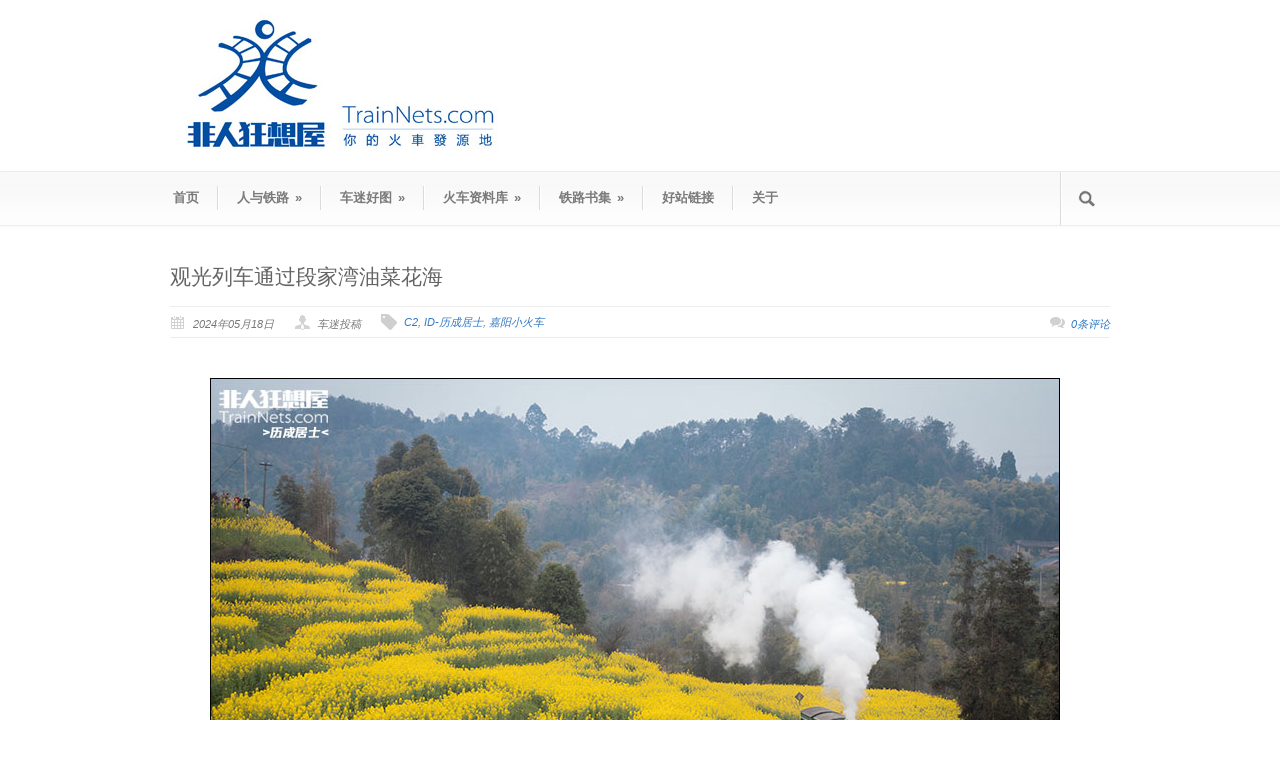

--- FILE ---
content_type: text/html; charset=UTF-8
request_url: https://www.trainnets.com/archives/67415
body_size: 9385
content:
<!DOCTYPE html>
<!--[if lt IE 7 ]><html class="ie ie6" lang="en"> <![endif]-->
<!--[if IE 7 ]><html class="ie ie7" lang="en"> <![endif]-->
<!--[if IE 8 ]><html class="ie ie8" lang="en"> <![endif]-->
<!--[if (gte IE 9)|!(IE)]><!--><html lang="zh-CN"> <!--<![endif]-->
<head>

	<!-- Basic Page Needs
  ================================================== -->
	<meta charset="utf-8" />
	<title>非人狂想屋 | 你的火车发源地  &raquo; 观光列车通过段家湾油菜花海</title>

	<!--[if lt IE 9]>
		<script src="http://html5shim.googlecode.com/svn/trunk/html5.js"></script>
	<![endif]-->

	<!-- CSS
  ================================================== -->
	<link rel="stylesheet" href="https://www.trainnets.com/wp-content/themes/modernizes/style.css" type="text/css" />

				<meta name="viewport" content="width=device-width, initial-scale=1, maximum-scale=1">
		<link rel="stylesheet" href="https://www.trainnets.com/wp-content/themes/modernizes/stylesheet/skeleton-responsive.css">
		<link rel="stylesheet" href="https://www.trainnets.com/wp-content/themes/modernizes/stylesheet/layout-responsive.css">	
		
	<!--[if lt IE 9]>
		<link rel="stylesheet" href="https://www.trainnets.com/wp-content/themes/modernizes/stylesheet/ie-style.php?path=https://www.trainnets.com/wp-content/themes/modernizes" type="text/css" media="screen, projection" /> 
	<![endif]-->
	<!--[if lt IE 9]>
	<script src="http://css3-mediaqueries-js.googlecode.com/svn/trunk/css3-mediaqueries.js"></script>
	<![endif]-->	
	
	<!--[if IE 7]>
		<link rel="stylesheet" href="https://www.trainnets.com/wp-content/themes/modernizes/stylesheet/ie7-style.css" /> 
	<![endif]-->	
	
	<!-- Favicon
   ================================================== -->
	
	<!-- Start WP_HEAD
   ================================================== -->
		
	<meta name='robots' content='max-image-preview:large' />
<link rel='dns-prefetch' href='//s.w.org' />
<link rel="alternate" type="application/rss+xml" title="非人狂想屋 | 你的火车发源地 &raquo; Feed" href="https://www.trainnets.com/feed" />
<link rel="alternate" type="application/rss+xml" title="非人狂想屋 | 你的火车发源地 &raquo; 评论Feed" href="https://www.trainnets.com/comments/feed" />
<link rel="alternate" type="application/rss+xml" title="非人狂想屋 | 你的火车发源地 &raquo; 观光列车通过段家湾油菜花海评论Feed" href="https://www.trainnets.com/archives/67415/feed" />
		<script type="text/javascript">
			window._wpemojiSettings = {"baseUrl":"https:\/\/s.w.org\/images\/core\/emoji\/13.1.0\/72x72\/","ext":".png","svgUrl":"https:\/\/s.w.org\/images\/core\/emoji\/13.1.0\/svg\/","svgExt":".svg","source":{"concatemoji":"https:\/\/www.trainnets.com\/wp-includes\/js\/wp-emoji-release.min.js?ver=5.8.12"}};
			!function(e,a,t){var n,r,o,i=a.createElement("canvas"),p=i.getContext&&i.getContext("2d");function s(e,t){var a=String.fromCharCode;p.clearRect(0,0,i.width,i.height),p.fillText(a.apply(this,e),0,0);e=i.toDataURL();return p.clearRect(0,0,i.width,i.height),p.fillText(a.apply(this,t),0,0),e===i.toDataURL()}function c(e){var t=a.createElement("script");t.src=e,t.defer=t.type="text/javascript",a.getElementsByTagName("head")[0].appendChild(t)}for(o=Array("flag","emoji"),t.supports={everything:!0,everythingExceptFlag:!0},r=0;r<o.length;r++)t.supports[o[r]]=function(e){if(!p||!p.fillText)return!1;switch(p.textBaseline="top",p.font="600 32px Arial",e){case"flag":return s([127987,65039,8205,9895,65039],[127987,65039,8203,9895,65039])?!1:!s([55356,56826,55356,56819],[55356,56826,8203,55356,56819])&&!s([55356,57332,56128,56423,56128,56418,56128,56421,56128,56430,56128,56423,56128,56447],[55356,57332,8203,56128,56423,8203,56128,56418,8203,56128,56421,8203,56128,56430,8203,56128,56423,8203,56128,56447]);case"emoji":return!s([10084,65039,8205,55357,56613],[10084,65039,8203,55357,56613])}return!1}(o[r]),t.supports.everything=t.supports.everything&&t.supports[o[r]],"flag"!==o[r]&&(t.supports.everythingExceptFlag=t.supports.everythingExceptFlag&&t.supports[o[r]]);t.supports.everythingExceptFlag=t.supports.everythingExceptFlag&&!t.supports.flag,t.DOMReady=!1,t.readyCallback=function(){t.DOMReady=!0},t.supports.everything||(n=function(){t.readyCallback()},a.addEventListener?(a.addEventListener("DOMContentLoaded",n,!1),e.addEventListener("load",n,!1)):(e.attachEvent("onload",n),a.attachEvent("onreadystatechange",function(){"complete"===a.readyState&&t.readyCallback()})),(n=t.source||{}).concatemoji?c(n.concatemoji):n.wpemoji&&n.twemoji&&(c(n.twemoji),c(n.wpemoji)))}(window,document,window._wpemojiSettings);
		</script>
		<style type="text/css">
img.wp-smiley,
img.emoji {
	display: inline !important;
	border: none !important;
	box-shadow: none !important;
	height: 1em !important;
	width: 1em !important;
	margin: 0 .07em !important;
	vertical-align: -0.1em !important;
	background: none !important;
	padding: 0 !important;
}
</style>
	<link rel='stylesheet' id='style-custom-css'  href='https://www.trainnets.com/wp-content/themes/modernizes/style-custom.css?ver=5.8.12' type='text/css' media='all' />
<link rel='stylesheet' id='gdl-woocommerce-css'  href='https://www.trainnets.com/wp-content/themes/modernizes/stylesheet/gdlr-woocommerce.css?ver=5.8.12' type='text/css' media='all' />
<link rel='stylesheet' id='wp-block-library-css'  href='https://www.trainnets.com/wp-includes/css/dist/block-library/style.min.css?ver=5.8.12' type='text/css' media='all' />
<link rel='stylesheet' id='tablepress-default-css'  href='https://www.trainnets.com/wp-content/plugins/tablepress/css/default.min.css?ver=1.14' type='text/css' media='all' />
<link rel='stylesheet' id='superfish-css'  href='https://www.trainnets.com/wp-content/themes/modernizes/stylesheet/superfish.css?ver=5.8.12' type='text/css' media='all' />
<link rel='stylesheet' id='fancybox-css'  href='https://www.trainnets.com/wp-content/themes/modernizes/javascript/fancybox/jquery.fancybox.css?ver=5.8.12' type='text/css' media='all' />
<link rel='stylesheet' id='fancybox-thumb-css'  href='https://www.trainnets.com/wp-content/themes/modernizes/javascript/fancybox/jquery.fancybox-thumbs.css?ver=5.8.12' type='text/css' media='all' />
<script type='text/javascript' src='https://www.trainnets.com/wp-includes/js/jquery/jquery.min.js?ver=3.6.0' id='jquery-core-js'></script>
<script type='text/javascript' src='https://www.trainnets.com/wp-includes/js/jquery/jquery-migrate.min.js?ver=3.3.2' id='jquery-migrate-js'></script>
<script type='text/javascript' src='https://www.trainnets.com/wp-content/themes/modernizes/javascript/jquery.fitvids.js?ver=1.0' id='fitvids-js'></script>
<link rel="https://api.w.org/" href="https://www.trainnets.com/wp-json/" /><link rel="alternate" type="application/json" href="https://www.trainnets.com/wp-json/wp/v2/posts/67415" /><link rel="EditURI" type="application/rsd+xml" title="RSD" href="https://www.trainnets.com/xmlrpc.php?rsd" />
<link rel="wlwmanifest" type="application/wlwmanifest+xml" href="https://www.trainnets.com/wp-includes/wlwmanifest.xml" /> 
<meta name="generator" content="WordPress 5.8.12" />
<link rel="canonical" href="https://www.trainnets.com/archives/67415" />
<link rel='shortlink' href='https://www.trainnets.com/?p=67415' />
<link rel="alternate" type="application/json+oembed" href="https://www.trainnets.com/wp-json/oembed/1.0/embed?url=https%3A%2F%2Fwww.trainnets.com%2Farchives%2F67415" />
<link rel="alternate" type="text/xml+oembed" href="https://www.trainnets.com/wp-json/oembed/1.0/embed?url=https%3A%2F%2Fwww.trainnets.com%2Farchives%2F67415&#038;format=xml" />
<script charset="UTF-8" id="LA_COLLECT" src="//sdk.51.la/js-sdk-pro.min.js"></script>
                <script>LA.init({id: "Je0eXxTvVkl0UBv5",ck: "Je0eXxTvVkl0UBv5"})</script><meta name="generator" content="Powered by WPBakery Page Builder - drag and drop page builder for WordPress."/>
<link rel="icon" href="https://www.trainnets.com/wp-content/uploads/2016/04/cropped-newlogo1-1-32x32.png" sizes="32x32" />
<link rel="icon" href="https://www.trainnets.com/wp-content/uploads/2016/04/cropped-newlogo1-1-192x192.png" sizes="192x192" />
<link rel="apple-touch-icon" href="https://www.trainnets.com/wp-content/uploads/2016/04/cropped-newlogo1-1-180x180.png" />
<meta name="msapplication-TileImage" content="https://www.trainnets.com/wp-content/uploads/2016/04/cropped-newlogo1-1-270x270.png" />
<noscript><style> .wpb_animate_when_almost_visible { opacity: 1; }</style></noscript>	
	<!-- FB Thumbnail
   ================================================== -->
		
</head>
<body class="post-template-default single single-post postid-67415 single-format-standard wpb-js-composer js-comp-ver-6.7.0 vc_responsive">
	<div class="body-wrapper">

		
	<div class="all-container-wrapper no-boxed-layout">
		<div class="header-outer-wrapper">
			<div class="header-container-wrapper container-wrapper">
				<div class="header-wrapper">
					<div class="clear"></div>
					
					<!-- Get Logo -->
					<div class="logo-wrapper">
						<a href="https://www.trainnets.com"><img src="https://www.trainnets.com/wp-content/uploads/2021/08/logo_enflod-1.jpg" alt="" /></a>					</div>
					
					<!-- Get Social Icons -->
					<div class="outer-social-wrapper">
						<div class="social-wrapper">
								
							<div class="social-icon-wrapper">
															</div>
						</div>
					</div>
					<div class="clear"></div>
				</div> <!-- header-wrapper -->
			</div> <!-- header-container -->
		</div> <!-- header-outer-wrapper -->
		
		<!-- Navigation and Search Form -->
		<div class="main-navigation-wrapper">
			<div class="responsive-container-wrapper container-wrapper"><div class="responsive-menu-wrapper"><select id="menu-%e4%b8%bb%e9%a1%b5" class="menu dropdown-menu"><option value="" class="blank">&#8212; Main Menu &#8212;</option><option class="menu-item menu-item-type-custom menu-item-object-custom menu-item-home menu-item-38 menu-item-depth-0" value="http://www.trainnets.com/">首页</option>
<option class="menu-item menu-item-type-post_type menu-item-object-page menu-item-has-children menu-item-1619 menu-item-depth-0" value="https://www.trainnets.com/%e4%ba%ba%e4%b8%8e%e9%93%81%e8%b7%af">人与铁路</option>	<option class="menu-item menu-item-type-post_type menu-item-object-page menu-item-53966 menu-item-depth-1" value="https://www.trainnets.com/%e4%ba%ba%e4%b8%8e%e9%93%81%e8%b7%af/%e9%93%81%e8%b7%af%e9%a3%8e%e5%85%89">- 铁路风光</option>
	<option class="menu-item menu-item-type-post_type menu-item-object-page menu-item-53965 menu-item-depth-1" value="https://www.trainnets.com/%e4%ba%ba%e4%b8%8e%e9%93%81%e8%b7%af/%e9%80%9d%e5%8e%bb%e9%93%81%e8%b7%af">- 逝去铁路</option>
	<option class="menu-item menu-item-type-post_type menu-item-object-page menu-item-53964 menu-item-depth-1" value="https://www.trainnets.com/%e4%ba%ba%e4%b8%8e%e9%93%81%e8%b7%af/%e7%bb%bf%e7%9a%ae%e6%85%a2%e8%bd%a6">- 绿皮慢车</option>
	<option class="menu-item menu-item-type-post_type menu-item-object-page menu-item-53962 menu-item-depth-1" value="https://www.trainnets.com/%e4%ba%ba%e4%b8%8e%e9%93%81%e8%b7%af/%e5%88%97%e8%bd%a6%e4%bc%a0%e8%ae%b0">- 列车传记</option>
	<option class="menu-item menu-item-type-post_type menu-item-object-page menu-item-53963 menu-item-depth-1" value="https://www.trainnets.com/%e4%ba%ba%e4%b8%8e%e9%93%81%e8%b7%af/%e5%9f%8e%e4%b8%ad%e9%93%81%e8%b7%af">- 城中铁路</option>

<option class="menu-item menu-item-type-post_type menu-item-object-page menu-item-has-children menu-item-2617 menu-item-depth-0" value="https://www.trainnets.com/%e8%bd%a6%e8%bf%b7%e5%a5%bd%e5%9b%be">车迷好图</option>	<option class="menu-item menu-item-type-post_type menu-item-object-page menu-item-1673 menu-item-depth-1" value="https://www.trainnets.com/%e9%93%81%e8%b7%af%e8%a7%86%e9%a2%91">- 铁路视频</option>
	<option class="menu-item menu-item-type-post_type menu-item-object-page menu-item-52611 menu-item-depth-1" value="https://www.trainnets.com/%e7%b2%be%e9%80%89%e4%bd%9c%e8%80%85">- 精选作者</option>
	<option class="menu-item menu-item-type-post_type menu-item-object-page menu-item-1552 menu-item-depth-1" value="https://www.trainnets.com/%e9%93%81%e8%b7%af%e5%b0%8f%e5%93%81">- 站长小品</option>

<option class="menu-item menu-item-type-post_type menu-item-object-page menu-item-has-children menu-item-11507 menu-item-depth-0" value="https://www.trainnets.com/%e7%81%ab%e8%bd%a6%e8%b5%84%e6%96%99%e5%ba%93">火车资料库</option>	<option class="menu-item menu-item-type-post_type menu-item-object-post menu-item-28276 menu-item-depth-1" value="https://www.trainnets.com/archives/1">- 非人火车资料库 手机版</option>
	<option class="menu-item menu-item-type-post_type menu-item-object-post menu-item-58183 menu-item-depth-1" value="https://www.trainnets.com/archives/58178">- 非人火车资料库 手机版 P2</option>
	<option class="menu-item menu-item-type-post_type menu-item-object-post menu-item-79269 menu-item-depth-1" value="https://www.trainnets.com/archives/79267">- 中国铁路线站顺表</option>
	<option class="menu-item menu-item-type-post_type menu-item-object-page menu-item-29078 menu-item-depth-1" value="https://www.trainnets.com/%e5%8a%a8%e8%bd%a6%e7%bb%84%e8%b5%84%e6%96%99%e5%ba%93">- 动车组资料库</option>
	<option class="menu-item menu-item-type-post_type menu-item-object-page menu-item-1539 menu-item-depth-1" value="https://www.trainnets.com/%e6%9c%ba%e8%bd%a6%e8%b5%84%e6%96%99%e5%ba%93">- 机车资料库</option>
	<option class="menu-item menu-item-type-post_type menu-item-object-page menu-item-8375 menu-item-depth-1" value="https://www.trainnets.com/%e5%ae%a2%e8%bd%a6%e8%b5%84%e6%96%99%e5%ba%93">- 客车资料库</option>
	<option class="menu-item menu-item-type-post_type menu-item-object-page menu-item-14922 menu-item-depth-1" value="https://www.trainnets.com/%e5%9f%8e%e8%bd%a8%e5%88%97%e8%bd%a6%e5%ba%93">- 城轨列车库</option>
	<option class="menu-item menu-item-type-post_type menu-item-object-page menu-item-7152 menu-item-depth-1" value="https://www.trainnets.com/%e7%81%ab%e8%bd%a6%e8%b5%84%e6%96%99%e5%ba%93/%e8%b4%a7%e8%bd%a6%e8%b5%84%e6%96%99%e5%ba%93">- 货车资料库</option>
	<option class="menu-item menu-item-type-post_type menu-item-object-page menu-item-10036 menu-item-depth-1" value="https://www.trainnets.com/%e8%bd%a8%e9%81%93%e5%b7%a5%e7%a8%8b%e8%bd%a6%e5%ba%93">- 轨道工程车库</option>
	<option class="menu-item menu-item-type-post_type menu-item-object-page menu-item-11064 menu-item-depth-1" value="https://www.trainnets.com/%e5%a2%83%e5%a4%96%e8%bd%a6%e8%be%86%e5%ba%93">- 境外车辆库</option>
	<option class="menu-item menu-item-type-post_type menu-item-object-post menu-item-23894 menu-item-depth-1" value="https://www.trainnets.com/archives/23891">- 火车资料库更新记录</option>

<option class="menu-item menu-item-type-taxonomy menu-item-object-category menu-item-has-children menu-item-3151 menu-item-depth-0" value="https://www.trainnets.com/archives/category/%e9%93%81%e8%b7%af%e4%b9%a6%e9%9b%86">铁路书集</option>	<option class="menu-item menu-item-type-post_type menu-item-object-page menu-item-9827 menu-item-depth-1" value="https://www.trainnets.com/%e4%b8%ad%e5%9b%bd%e9%93%81%e8%b7%af%e5%9c%b0%e5%9b%be">- 铁路地图、动车组查询</option>
	<option class="menu-item menu-item-type-post_type menu-item-object-page menu-item-9345 menu-item-depth-1" value="https://www.trainnets.com/%e5%90%84%e5%a4%a7%e9%93%81%e8%b7%af%e5%8d%9a%e7%89%a9%e9%a6%86%e9%a6%86%e8%97%8f%e4%b8%80%e8%a7%88%ef%bc%88%e6%9b%b4%e6%96%b0%e4%b8%ad%ef%bc%89">- 铁路博物馆</option>

<option class="menu-item menu-item-type-post_type menu-item-object-page menu-item-2608 menu-item-depth-0" value="https://www.trainnets.com/%e5%a5%bd%e7%ab%99%e9%93%be%e6%8e%a5">好站链接</option>
<option class="menu-item menu-item-type-post_type menu-item-object-page menu-item-18 menu-item-depth-0" value="https://www.trainnets.com/%e5%85%b3%e4%ba%8e">关于</option>
</select></div></div>			<div class="navigation-wrapper">
				<div class="navigation-container-wrapper container-wrapper">
					<!-- Get Navigation -->
					<div id="main-superfish-wrapper" class="menu-wrapper"><ul id="menu-%e4%b8%bb%e9%a1%b5-1" class="sf-menu"><li id="menu-item-38" class="menu-item menu-item-type-custom menu-item-object-custom menu-item-home menu-item-38"><a href="http://www.trainnets.com/">首页</a></li>
<li id="menu-item-1619" class="menu-item menu-item-type-post_type menu-item-object-page menu-item-has-children menu-item-1619"><a href="https://www.trainnets.com/%e4%ba%ba%e4%b8%8e%e9%93%81%e8%b7%af">人与铁路</a>
<ul class="sub-menu">
	<li id="menu-item-53966" class="menu-item menu-item-type-post_type menu-item-object-page menu-item-53966"><a href="https://www.trainnets.com/%e4%ba%ba%e4%b8%8e%e9%93%81%e8%b7%af/%e9%93%81%e8%b7%af%e9%a3%8e%e5%85%89">铁路风光</a></li>
	<li id="menu-item-53965" class="menu-item menu-item-type-post_type menu-item-object-page menu-item-53965"><a href="https://www.trainnets.com/%e4%ba%ba%e4%b8%8e%e9%93%81%e8%b7%af/%e9%80%9d%e5%8e%bb%e9%93%81%e8%b7%af">逝去铁路</a></li>
	<li id="menu-item-53964" class="menu-item menu-item-type-post_type menu-item-object-page menu-item-53964"><a href="https://www.trainnets.com/%e4%ba%ba%e4%b8%8e%e9%93%81%e8%b7%af/%e7%bb%bf%e7%9a%ae%e6%85%a2%e8%bd%a6">绿皮慢车</a></li>
	<li id="menu-item-53962" class="menu-item menu-item-type-post_type menu-item-object-page menu-item-53962"><a href="https://www.trainnets.com/%e4%ba%ba%e4%b8%8e%e9%93%81%e8%b7%af/%e5%88%97%e8%bd%a6%e4%bc%a0%e8%ae%b0">列车传记</a></li>
	<li id="menu-item-53963" class="menu-item menu-item-type-post_type menu-item-object-page menu-item-53963"><a href="https://www.trainnets.com/%e4%ba%ba%e4%b8%8e%e9%93%81%e8%b7%af/%e5%9f%8e%e4%b8%ad%e9%93%81%e8%b7%af">城中铁路</a></li>
</ul>
</li>
<li id="menu-item-2617" class="menu-item menu-item-type-post_type menu-item-object-page menu-item-has-children menu-item-2617"><a href="https://www.trainnets.com/%e8%bd%a6%e8%bf%b7%e5%a5%bd%e5%9b%be">车迷好图</a>
<ul class="sub-menu">
	<li id="menu-item-1673" class="menu-item menu-item-type-post_type menu-item-object-page menu-item-1673"><a href="https://www.trainnets.com/%e9%93%81%e8%b7%af%e8%a7%86%e9%a2%91">铁路视频</a></li>
	<li id="menu-item-52611" class="menu-item menu-item-type-post_type menu-item-object-page menu-item-52611"><a href="https://www.trainnets.com/%e7%b2%be%e9%80%89%e4%bd%9c%e8%80%85">精选作者</a></li>
	<li id="menu-item-1552" class="menu-item menu-item-type-post_type menu-item-object-page menu-item-1552"><a href="https://www.trainnets.com/%e9%93%81%e8%b7%af%e5%b0%8f%e5%93%81">站长小品</a></li>
</ul>
</li>
<li id="menu-item-11507" class="menu-item menu-item-type-post_type menu-item-object-page menu-item-has-children menu-item-11507"><a href="https://www.trainnets.com/%e7%81%ab%e8%bd%a6%e8%b5%84%e6%96%99%e5%ba%93">火车资料库</a>
<ul class="sub-menu">
	<li id="menu-item-28276" class="menu-item menu-item-type-post_type menu-item-object-post menu-item-28276"><a href="https://www.trainnets.com/archives/1">非人火车资料库 手机版</a></li>
	<li id="menu-item-58183" class="menu-item menu-item-type-post_type menu-item-object-post menu-item-58183"><a href="https://www.trainnets.com/archives/58178">非人火车资料库 手机版 P2</a></li>
	<li id="menu-item-79269" class="menu-item menu-item-type-post_type menu-item-object-post menu-item-79269"><a href="https://www.trainnets.com/archives/79267">中国铁路线站顺表</a></li>
	<li id="menu-item-29078" class="menu-item menu-item-type-post_type menu-item-object-page menu-item-29078"><a href="https://www.trainnets.com/%e5%8a%a8%e8%bd%a6%e7%bb%84%e8%b5%84%e6%96%99%e5%ba%93">动车组资料库</a></li>
	<li id="menu-item-1539" class="menu-item menu-item-type-post_type menu-item-object-page menu-item-1539"><a href="https://www.trainnets.com/%e6%9c%ba%e8%bd%a6%e8%b5%84%e6%96%99%e5%ba%93">机车资料库</a></li>
	<li id="menu-item-8375" class="menu-item menu-item-type-post_type menu-item-object-page menu-item-8375"><a href="https://www.trainnets.com/%e5%ae%a2%e8%bd%a6%e8%b5%84%e6%96%99%e5%ba%93">客车资料库</a></li>
	<li id="menu-item-14922" class="menu-item menu-item-type-post_type menu-item-object-page menu-item-14922"><a href="https://www.trainnets.com/%e5%9f%8e%e8%bd%a8%e5%88%97%e8%bd%a6%e5%ba%93">城轨列车库</a></li>
	<li id="menu-item-7152" class="menu-item menu-item-type-post_type menu-item-object-page menu-item-7152"><a href="https://www.trainnets.com/%e7%81%ab%e8%bd%a6%e8%b5%84%e6%96%99%e5%ba%93/%e8%b4%a7%e8%bd%a6%e8%b5%84%e6%96%99%e5%ba%93">货车资料库</a></li>
	<li id="menu-item-10036" class="menu-item menu-item-type-post_type menu-item-object-page menu-item-10036"><a href="https://www.trainnets.com/%e8%bd%a8%e9%81%93%e5%b7%a5%e7%a8%8b%e8%bd%a6%e5%ba%93">轨道工程车库</a></li>
	<li id="menu-item-11064" class="menu-item menu-item-type-post_type menu-item-object-page menu-item-11064"><a href="https://www.trainnets.com/%e5%a2%83%e5%a4%96%e8%bd%a6%e8%be%86%e5%ba%93">境外车辆库</a></li>
	<li id="menu-item-23894" class="menu-item menu-item-type-post_type menu-item-object-post menu-item-23894"><a href="https://www.trainnets.com/archives/23891">火车资料库更新记录</a></li>
</ul>
</li>
<li id="menu-item-3151" class="menu-item menu-item-type-taxonomy menu-item-object-category menu-item-has-children menu-item-3151"><a href="https://www.trainnets.com/archives/category/%e9%93%81%e8%b7%af%e4%b9%a6%e9%9b%86">铁路书集</a>
<ul class="sub-menu">
	<li id="menu-item-9827" class="menu-item menu-item-type-post_type menu-item-object-page menu-item-9827"><a href="https://www.trainnets.com/%e4%b8%ad%e5%9b%bd%e9%93%81%e8%b7%af%e5%9c%b0%e5%9b%be">铁路地图、动车组查询</a></li>
	<li id="menu-item-9345" class="menu-item menu-item-type-post_type menu-item-object-page menu-item-9345"><a href="https://www.trainnets.com/%e5%90%84%e5%a4%a7%e9%93%81%e8%b7%af%e5%8d%9a%e7%89%a9%e9%a6%86%e9%a6%86%e8%97%8f%e4%b8%80%e8%a7%88%ef%bc%88%e6%9b%b4%e6%96%b0%e4%b8%ad%ef%bc%89">铁路博物馆</a></li>
</ul>
</li>
<li id="menu-item-2608" class="menu-item menu-item-type-post_type menu-item-object-page menu-item-2608"><a href="https://www.trainnets.com/%e5%a5%bd%e7%ab%99%e9%93%be%e6%8e%a5">好站链接</a></li>
<li id="menu-item-18" class="menu-item menu-item-type-post_type menu-item-object-page menu-item-18"><a href="https://www.trainnets.com/%e5%85%b3%e4%ba%8e">关于</a></li>
</ul></div>					
					<!-- Get Search form -->
										<div class="search-wrapper"><form method="get" id="searchform" action="https://www.trainnets.com/">
	<div id="search-text">
		<input type="text" value="" name="s" id="s" autocomplete="off" />
	</div>
	<input type="submit" id="searchsubmit" value="" />
	<br class="clear">
</form>
</div> 
										
					<div class="clear"></div>
				</div> <!-- navigation-container-wrapper -->
			</div> <!-- navigation-wrapper -->
		</div>
				
		
		<div class="container main content-container">
			<div class="header-content-wrapper">	
	<div class="content-wrapper ">  
		<div class="clear"></div>
		<div class='gdl-page-float-left'>		
		<div class='gdl-page-item'>
		
		<div class="sixteen columns mt0"><h1 class="single-thumbnail-title post-title-color gdl-title"><a href="https://www.trainnets.com/archives/67415">观光列车通过段家湾油菜花海</a></h1><div class="single-thumbnail-info post-info-color gdl-divider"><div class="single-thumbnail-date">2024年05月18日</div><div class="single-thumbnail-author">   车迷投稿</div><div class="single-thumbnail-tag"><a href="https://www.trainnets.com/archives/tag/c2" rel="tag">C2</a>, <a href="https://www.trainnets.com/archives/tag/id-%e5%8e%86%e6%88%90%e5%b1%85%e5%a3%ab" rel="tag">ID-历成居士</a>, <a href="https://www.trainnets.com/archives/tag/%e5%98%89%e9%98%b3%e5%b0%8f%e7%81%ab%e8%bd%a6" rel="tag">嘉阳小火车</a></div><div class="single-thumbnail-comment"><a href="https://www.trainnets.com/archives/67415#respond">0条评论</a></div><div class="clear"></div></div><div class='clear'></div><div class='single-content'><div id="attachment_67404" style="width: 860px" class="wp-caption aligncenter"><img aria-describedby="caption-attachment-67404" loading="lazy" class="size-full wp-image-67404" src="http://www.trainnets.com/wp-content/uploads/2024/05/lcjs-24050706.jpg" alt="" width="850" height="567" /><p id="caption-attachment-67404" class="wp-caption-text">2024年3月。嘉阳小火车，观光列车通过段家湾油菜花海。</p></div>
<p><span style="color: #ffffff;">·</span><br />
作者：历成居士<br />
地区：成都/上海/济南<br />
工作：学生<br />
爱好时间：2006年起<br />
喜欢车型：SS3、SS7C、SS9、ND5<br />
联系方式：新浪微博 @歷成居士、B站：斯图尔特少爷<br />
常用相机：Canon EOS 90D、EOS 600D</p>
<p>&nbsp;</p>
<p>&nbsp;</p>
</div><div class="clear"></div><div class="comment-wrapper"><!-- Check Authorize -->
<!-- Comment List -->
<!-- Comment Form -->
	<div id="respond" class="comment-respond">
		<h3 id="reply-title" class="comment-reply-title">留言（免注册） <small><a rel="nofollow" id="cancel-comment-reply-link" href="/archives/67415#respond" style="display:none;">取消回复</a></small></h3><form action="https://www.trainnets.com/wp-comments-post.php" method="post" id="commentform" class="comment-form"><div class="comment-form-comment"><textarea id="comment" name="comment" aria-required="true"></textarea></div><!-- #form-section-comment .form-section --><div class="comment-form-author"><input id="author" name="author" type="text" value="" size="30" tabindex="1" /><label for="author">名字</label> <div class="clear"></div></div><!-- #form-section-author .form-section -->
<div class="comment-form-email"><input id="email" name="email" type="text" value="" size="30" tabindex="2" /><label for="email">邮箱</label> <div class="clear"></div></div><!-- #form-section-email .form-section -->
<div class="comment-form-url"><input id="url" name="url" type="text" value="" size="30" tabindex="3" /><label for="url">（勿填)</label><div class="clear"></div></div><!-- #form-section-url .form-section -->
<p class="comment-form-cookies-consent"><input id="wp-comment-cookies-consent" name="wp-comment-cookies-consent" type="checkbox" value="yes" /><label for="wp-comment-cookies-consent">Save my name, email, and website in this browser for the next time I comment.</label></p>
<p class="form-submit"><input name="submit" type="submit" id="submit" class="submit" value="发表评论" /> <input type='hidden' name='comment_post_ID' value='67415' id='comment_post_ID' />
<input type='hidden' name='comment_parent' id='comment_parent' value='0' />
</p></form>	</div><!-- #respond -->
	</div></div>			
		</div> <!-- gdl-page-item -->
		
		</div>		
		<div class="clear"></div>
		
	</div> <!-- content-wrapper -->
				568 s
		</div> <!-- header content wrapper -->
	</div> <!-- content container -->
	<div class="footer-container-wrapper">	
		<div class="footer-wrapper">
			<!-- Get Footer Widget -->
										<div class="container mt0">
					<div class="footer-widget-wrapper">
						<div class="two-thirds column mt0"><div class="custom-sidebar gdl-divider widget_search" id="search-3" ><h3 class="custom-sidebar-title footer-title-color gdl-title">文章检索</h3><form method="get" id="searchform" action="https://www.trainnets.com/">
	<div id="search-text">
		<input type="text" value="" name="s" id="s" autocomplete="off" />
	</div>
	<input type="submit" id="searchsubmit" value="" />
	<br class="clear">
</form>
</div><div class="custom-sidebar gdl-divider widget_tag_cloud" id="tag_cloud-2" ><h3 class="custom-sidebar-title footer-title-color gdl-title">标签云</h3><div class="tagcloud"><a href="https://www.trainnets.com/archives/tag/25b" class="tag-cloud-link tag-link-8 tag-link-position-1" style="font-size: 16.516666666667pt;" aria-label="25B (848个项目)">25B</a>
<a href="https://www.trainnets.com/archives/tag/25g" class="tag-cloud-link tag-link-10 tag-link-position-2" style="font-size: 22pt;" aria-label="25G (2,524个项目)">25G</a>
<a href="https://www.trainnets.com/archives/tag/25k" class="tag-cloud-link tag-link-39 tag-link-position-3" style="font-size: 11.966666666667pt;" aria-label="25K (343个项目)">25K</a>
<a href="https://www.trainnets.com/archives/tag/25t" class="tag-cloud-link tag-link-11 tag-link-position-4" style="font-size: 15.466666666667pt;" aria-label="25T (696个项目)">25T</a>
<a href="https://www.trainnets.com/archives/tag/crh2a" class="tag-cloud-link tag-link-251 tag-link-position-5" style="font-size: 9.75pt;" aria-label="CRH2A (221个项目)">CRH2A</a>
<a href="https://www.trainnets.com/archives/tag/df4b" class="tag-cloud-link tag-link-15 tag-link-position-6" style="font-size: 18.033333333333pt;" aria-label="DF4B (1,150个项目)">DF4B</a>
<a href="https://www.trainnets.com/archives/tag/df4bk" class="tag-cloud-link tag-link-14 tag-link-position-7" style="font-size: 15.7pt;" aria-label="DF4BK (730个项目)">DF4BK</a>
<a href="https://www.trainnets.com/archives/tag/df4c" class="tag-cloud-link tag-link-331 tag-link-position-8" style="font-size: 9.5166666666667pt;" aria-label="DF4C (212个项目)">DF4C</a>
<a href="https://www.trainnets.com/archives/tag/df4d" class="tag-cloud-link tag-link-17 tag-link-position-9" style="font-size: 14.416666666667pt;" aria-label="DF4D (558个项目)">DF4D</a>
<a href="https://www.trainnets.com/archives/tag/df4dh" class="tag-cloud-link tag-link-125 tag-link-position-10" style="font-size: 9.8666666666667pt;" aria-label="DF4DH (230个项目)">DF4DH</a>
<a href="https://www.trainnets.com/archives/tag/df4dz" class="tag-cloud-link tag-link-277 tag-link-position-11" style="font-size: 11.15pt;" aria-label="DF4DZ (294个项目)">DF4DZ</a>
<a href="https://www.trainnets.com/archives/tag/df8b" class="tag-cloud-link tag-link-372 tag-link-position-12" style="font-size: 11.033333333333pt;" aria-label="DF8B (286个项目)">DF8B</a>
<a href="https://www.trainnets.com/archives/tag/df11" class="tag-cloud-link tag-link-13 tag-link-position-13" style="font-size: 15.466666666667pt;" aria-label="DF11 (687个项目)">DF11</a>
<a href="https://www.trainnets.com/archives/tag/df11g" class="tag-cloud-link tag-link-37 tag-link-position-14" style="font-size: 12.783333333333pt;" aria-label="DF11G (404个项目)">DF11G</a>
<a href="https://www.trainnets.com/archives/tag/hxd1c" class="tag-cloud-link tag-link-64 tag-link-position-15" style="font-size: 9.4pt;" aria-label="HXD1C (210个项目)">HXD1C</a>
<a href="https://www.trainnets.com/archives/tag/hxd1d" class="tag-cloud-link tag-link-46 tag-link-position-16" style="font-size: 12.433333333333pt;" aria-label="HXD1D (381个项目)">HXD1D</a>
<a href="https://www.trainnets.com/archives/tag/hxd3c" class="tag-cloud-link tag-link-91 tag-link-position-17" style="font-size: 9.5166666666667pt;" aria-label="HXD3C (211个项目)">HXD3C</a>
<a href="https://www.trainnets.com/archives/tag/hxd3d" class="tag-cloud-link tag-link-146 tag-link-position-18" style="font-size: 10.916666666667pt;" aria-label="HXD3D (284个项目)">HXD3D</a>
<a href="https://www.trainnets.com/archives/tag/hxn5" class="tag-cloud-link tag-link-128 tag-link-position-19" style="font-size: 8.1166666666667pt;" aria-label="HXN5 (161个项目)">HXN5</a>
<a href="https://www.trainnets.com/archives/tag/id-0%e5%a5%a5%e6%96%91%e9%a9%ac0" class="tag-cloud-link tag-link-1385 tag-link-position-20" style="font-size: 8pt;" aria-label="ID-0奥斑马0 (159个项目)">ID-0奥斑马0</a>
<a href="https://www.trainnets.com/archives/tag/id-t99%e4%ba%94%e9%87%8c%e8%b9%b2%e9%80%9a%e8%bf%87" class="tag-cloud-link tag-link-2302 tag-link-position-21" style="font-size: 9.5166666666667pt;" aria-label="ID-T99五里蹲通过 (211个项目)">ID-T99五里蹲通过</a>
<a href="https://www.trainnets.com/archives/tag/id-%e5%90%95%e6%9d%b0%e7%90%9b" class="tag-cloud-link tag-link-1222 tag-link-position-22" style="font-size: 9.4pt;" aria-label="ID-吕杰琛 (206个项目)">ID-吕杰琛</a>
<a href="https://www.trainnets.com/archives/tag/id-%e6%b8%a9%e5%85%b0%e6%97%85%e5%ae%a2" class="tag-cloud-link tag-link-535 tag-link-position-23" style="font-size: 9.2833333333333pt;" aria-label="ID-温兰旅客 (205个项目)">ID-温兰旅客</a>
<a href="https://www.trainnets.com/archives/tag/nd5" class="tag-cloud-link tag-link-88 tag-link-position-24" style="font-size: 9.8666666666667pt;" aria-label="ND5 (227个项目)">ND5</a>
<a href="https://www.trainnets.com/archives/tag/ss3" class="tag-cloud-link tag-link-77 tag-link-position-25" style="font-size: 13.133333333333pt;" aria-label="SS3 (431个项目)">SS3</a>
<a href="https://www.trainnets.com/archives/tag/ss3b" class="tag-cloud-link tag-link-98 tag-link-position-26" style="font-size: 8.5833333333333pt;" aria-label="SS3B (178个项目)">SS3B</a>
<a href="https://www.trainnets.com/archives/tag/ss4g" class="tag-cloud-link tag-link-414 tag-link-position-27" style="font-size: 9.9833333333333pt;" aria-label="SS4G (231个项目)">SS4G</a>
<a href="https://www.trainnets.com/archives/tag/ss7c" class="tag-cloud-link tag-link-66 tag-link-position-28" style="font-size: 8.9333333333333pt;" aria-label="SS7C (190个项目)">SS7C</a>
<a href="https://www.trainnets.com/archives/tag/ss7e" class="tag-cloud-link tag-link-93 tag-link-position-29" style="font-size: 8.5833333333333pt;" aria-label="SS7E (176个项目)">SS7E</a>
<a href="https://www.trainnets.com/archives/tag/ss8" class="tag-cloud-link tag-link-12 tag-link-position-30" style="font-size: 16.283333333333pt;" aria-label="SS8 (816个项目)">SS8</a>
<a href="https://www.trainnets.com/archives/tag/ss9g" class="tag-cloud-link tag-link-25 tag-link-position-31" style="font-size: 11.15pt;" aria-label="SS9G (296个项目)">SS9G</a>
<a href="https://www.trainnets.com/archives/tag/%e4%b8%ad%e5%9b%bd%e5%8a%a8%e5%8a%9b%e9%9b%86%e4%b8%ad%e5%8a%a8%e8%bd%a6%e7%bb%84" class="tag-cloud-link tag-link-1655 tag-link-position-32" style="font-size: 10.683333333333pt;" aria-label="中国动力集中动车组 (269个项目)">中国动力集中动车组</a>
<a href="https://www.trainnets.com/archives/tag/%e4%b8%ad%e5%9b%bd%e6%a0%87%e5%87%86%e5%8a%a8%e8%bd%a6%e7%bb%84" class="tag-cloud-link tag-link-475 tag-link-position-33" style="font-size: 11.033333333333pt;" aria-label="中国标准动车组 (285个项目)">中国标准动车组</a>
<a href="https://www.trainnets.com/archives/tag/%e4%ba%ac%e5%b9%bf%e7%ba%bf-%e5%b9%bf%e9%93%81%e9%9b%86%e5%9b%a2" class="tag-cloud-link tag-link-33 tag-link-position-34" style="font-size: 15.7pt;" aria-label="京广线-广铁集团 (720个项目)">京广线-广铁集团</a>
<a href="https://www.trainnets.com/archives/tag/%e4%ba%ac%e6%b2%aa%e7%ba%bf" class="tag-cloud-link tag-link-82 tag-link-position-35" style="font-size: 11.85pt;" aria-label="京沪线 (335个项目)">京沪线</a>
<a href="https://www.trainnets.com/archives/tag/%e5%b9%bf%e6%b7%b1%e7%ba%bf" class="tag-cloud-link tag-link-19 tag-link-position-36" style="font-size: 12.316666666667pt;" aria-label="广深线 (374个项目)">广深线</a>
<a href="https://www.trainnets.com/archives/tag/%e5%b9%bf%e8%8c%82%e9%93%81%e8%b7%af" class="tag-cloud-link tag-link-18 tag-link-position-37" style="font-size: 13.133333333333pt;" aria-label="广茂铁路 (433个项目)">广茂铁路</a>
<a href="https://www.trainnets.com/archives/tag/%e5%be%b7%e5%9b%bd%e9%93%81%e8%b7%af" class="tag-cloud-link tag-link-738 tag-link-position-38" style="font-size: 8.8166666666667pt;" aria-label="德国铁路 (187个项目)">德国铁路</a>
<a href="https://www.trainnets.com/archives/tag/%e6%88%90%e6%98%86%e7%ba%bf" class="tag-cloud-link tag-link-145 tag-link-position-39" style="font-size: 11.383333333333pt;" aria-label="成昆线 (305个项目)">成昆线</a>
<a href="https://www.trainnets.com/archives/tag/%e6%97%a5%e6%9c%ac%e9%93%81%e8%b7%af" class="tag-cloud-link tag-link-49 tag-link-position-40" style="font-size: 13.483333333333pt;" aria-label="日本铁路 (463个项目)">日本铁路</a>
<a href="https://www.trainnets.com/archives/tag/%e6%a3%80%e6%b5%8b%e5%88%97%e8%bd%a6" class="tag-cloud-link tag-link-525 tag-link-position-41" style="font-size: 15.583333333333pt;" aria-label="检测列车 (699个项目)">检测列车</a>
<a href="https://www.trainnets.com/archives/tag/%e6%b2%aa%e6%98%86%e7%ba%bf" class="tag-cloud-link tag-link-78 tag-link-position-42" style="font-size: 9.1666666666667pt;" aria-label="沪昆线 (197个项目)">沪昆线</a>
<a href="https://www.trainnets.com/archives/tag/%e6%b9%98%e6%a1%82%e7%ba%bf" class="tag-cloud-link tag-link-61 tag-link-position-43" style="font-size: 9.75pt;" aria-label="湘桂线 (223个项目)">湘桂线</a>
<a href="https://www.trainnets.com/archives/tag/%e9%87%91%e6%b8%a9%e9%93%81%e8%b7%af" class="tag-cloud-link tag-link-134 tag-link-position-44" style="font-size: 8.7pt;" aria-label="金温铁路 (182个项目)">金温铁路</a>
<a href="https://www.trainnets.com/archives/tag/%e9%99%87%e6%b5%b7%e7%ba%bf" class="tag-cloud-link tag-link-573 tag-link-position-45" style="font-size: 8pt;" aria-label="陇海线 (156个项目)">陇海线</a></div>
</div></div><div class="one-third column mt0"><div class="custom-sidebar gdl-divider widget_views" id="views-6" ><h3 class="custom-sidebar-title footer-title-color gdl-title">热度逼人</h3><ul>
<li><a href="https://www.trainnets.com/archives/5403" title="SS8型电力机车">SS8型电力机车</a> - 195,071 s</li><li><a href="https://www.trainnets.com/archives/9146" title="东风归来：我所经历的南京广雪灾">东风归来：我所经历的南京广雪灾</a> - 178,834 s</li><li><a href="https://www.trainnets.com/archives/1" title="非人火车资料库 手机版">非人火车资料库 手机版</a> - 175,680 s</li><li><a href="https://www.trainnets.com/archives/3000" title="痛别ND5">痛别ND5</a> - 164,060 s</li><li><a href="https://www.trainnets.com/archives/5898" title="ND5型内燃机车">ND5型内燃机车</a> - 161,288 s</li><li><a href="https://www.trainnets.com/archives/5793" title="DF11型内燃机车">DF11型内燃机车</a> - 150,103 s</li><li><a href="https://www.trainnets.com/archives/2692" title="CRH380D型动车组">CRH380D型动车组</a> - 147,903 s</li><li><a href="https://www.trainnets.com/archives/9960" title="HXD1G型交流传动电力机车（FXD1）">HXD1G型交流传动电力机车（FXD1）</a> - 147,405 s</li><li><a href="https://www.trainnets.com/archives/4244" title="CRH1A-A（ZEFIRO 250）型动车组">CRH1A-A（ZEFIRO 250）型动车组</a> - 146,382 s</li><li><a href="https://www.trainnets.com/archives/3837" title="再见！中国最后的蒸汽绿皮">再见！中国最后的蒸汽绿皮</a> - 124,649 s</li></ul>
</div></div>						<div class="clear"></div>
					</div>
				</div> 
					</div> <!-- footer wrapper -->
	</div> <!-- footer container wrapper --> 
	
	<!-- Get Copyright Text -->
	<div class="copyright-container-wrapper"><div class="copyright-container container"><div class="copyright-left">商业使用请联系TrainNet＠126.com，本网站拒绝CC协议。</div><div class="copyright-right">@1998-2023 非人狂想屋 版权所有</div><div class="clear"></div></div></div>	
	
	</div> <!-- all-container-wrapper -->
</div> <!-- body-wrapper -->

	<script>
		var getElementsByClassName=function(a,b,c){if(document.getElementsByClassName){getElementsByClassName=function(a,b,c){c=c||document;var d=c.getElementsByClassName(a),e=b?new RegExp("\\b"+b+"\\b","i"):null,f=[],g;for(var h=0,i=d.length;h<i;h+=1){g=d[h];if(!e||e.test(g.nodeName)){f.push(g)}}return f}}else if(document.evaluate){getElementsByClassName=function(a,b,c){b=b||"*";c=c||document;var d=a.split(" "),e="",f="http://www.w3.org/1999/xhtml",g=document.documentElement.namespaceURI===f?f:null,h=[],i,j;for(var k=0,l=d.length;k<l;k+=1){e+="[contains(concat(' ', @class, ' '), ' "+d[k]+" ')]"}try{i=document.evaluate(".//"+b+e,c,g,0,null)}catch(m){i=document.evaluate(".//"+b+e,c,null,0,null)}while(j=i.iterateNext()){h.push(j)}return h}}else{getElementsByClassName=function(a,b,c){b=b||"*";c=c||document;var d=a.split(" "),e=[],f=b==="*"&&c.all?c.all:c.getElementsByTagName(b),g,h=[],i;for(var j=0,k=d.length;j<k;j+=1){e.push(new RegExp("(^|\\s)"+d[j]+"(\\s|$)"))}for(var l=0,m=f.length;l<m;l+=1){g=f[l];i=false;for(var n=0,o=e.length;n<o;n+=1){i=e[n].test(g.className);if(!i){break}}if(i){h.push(g)}}return h}}return getElementsByClassName(a,b,c)},
			dropdowns = getElementsByClassName( 'dropdown-menu' );
		for ( i=0; i<dropdowns.length; i++ )
			dropdowns[i].onchange = function(){ if ( this.value != '' ) window.location.href = this.value; }
	</script>
	<script type='text/javascript' src='https://www.trainnets.com/wp-content/themes/modernizes/javascript/superfish.js?ver=1.0' id='superfish-js'></script>
<script type='text/javascript' src='https://www.trainnets.com/wp-content/themes/modernizes/javascript/supersub.js?ver=1.0' id='supersub-js'></script>
<script type='text/javascript' src='https://www.trainnets.com/wp-content/themes/modernizes/javascript/hoverIntent.js?ver=1.0' id='hover-intent-js'></script>
<script type='text/javascript' src='https://www.trainnets.com/wp-content/themes/modernizes/javascript/gdl-scripts.js?ver=1.0' id='gdl-scripts-js'></script>
<script type='text/javascript' src='https://www.trainnets.com/wp-content/themes/modernizes/javascript/jquery.easing.js?ver=1.0' id='easing-js'></script>
<script type='text/javascript' src='https://www.trainnets.com/wp-content/themes/modernizes/javascript/fancybox/jquery.fancybox.pack.js?ver=1.0' id='fancybox-js'></script>
<script type='text/javascript' src='https://www.trainnets.com/wp-content/themes/modernizes/javascript/fancybox/jquery.fancybox-media.js?ver=1.0' id='fancybox-media-js'></script>
<script type='text/javascript' src='https://www.trainnets.com/wp-content/themes/modernizes/javascript/fancybox/jquery.fancybox-thumbs.js?ver=1.0' id='fancybox-thumbs-js'></script>
<script type='text/javascript' src='https://www.trainnets.com/wp-includes/js/comment-reply.min.js?ver=5.8.12' id='comment-reply-js'></script>
<script type='text/javascript' src='https://www.trainnets.com/wp-includes/js/wp-embed.min.js?ver=5.8.12' id='wp-embed-js'></script>

<script type="text/javascript"> 	
	jQuery(document).ready(function(){
	});</script>

</body>
</html>